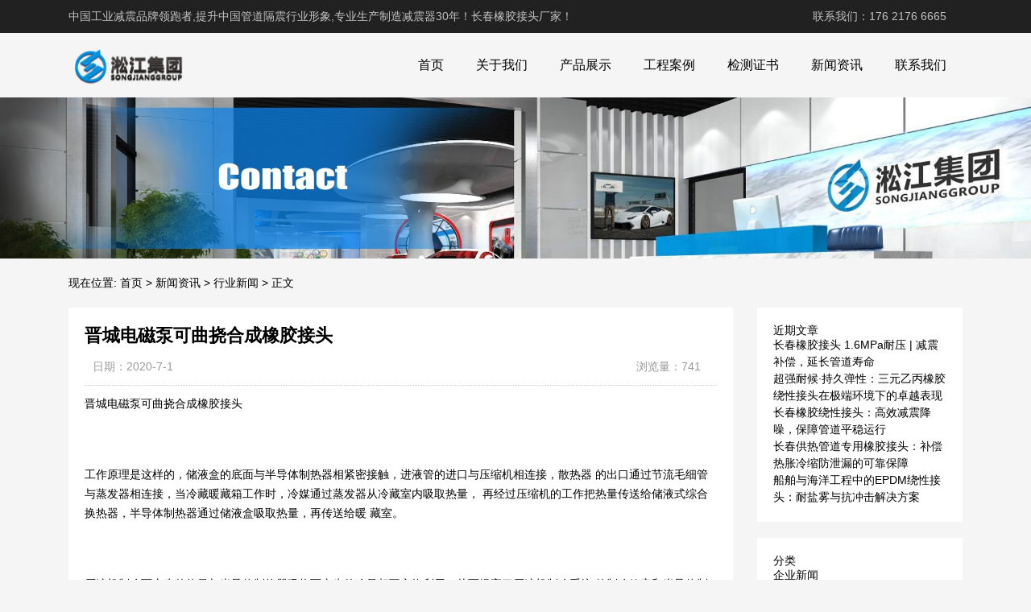

--- FILE ---
content_type: text/html; charset=UTF-8
request_url: http://www.songjiangchangchun.com/819.html
body_size: 10784
content:
<!DOCTYPE html>
<html>
<head>
<link rel="icon" href="http://www.songjiangchangchun.com/wp-content/uploads/2023/02/admin-ajax.png" type="image/x-icon" />
<link rel="shortcut icon" href="http://www.songjiangchangchun.com/wp-content/uploads/2023/02/admin-ajax.png" type="image/x-icon" />
<meta charset="UTF-8">
<meta name="viewport" content="width=device-width, initial-scale=1">
<meta http-equiv="Cache-Control" content="no-transform" /> 
<meta http-equiv="Cache-Control" content="no-siteapp" />
<meta name="applicable-device" content="pc,mobile">
<meta http-equiv="X-UA-Compatible" content="IE=edge">
<meta name="format-detection" content="telephone=no">
<title>晋城电磁泵可曲挠合成橡胶接头 - 长春橡胶接头厂家</title>
<meta name="description" content="" />
<meta name="keywords" content="" />
<meta name='robots' content='max-image-preview:large' />
<link rel="alternate" title="oEmbed (JSON)" type="application/json+oembed" href="http://www.songjiangchangchun.com/wp-json/oembed/1.0/embed?url=http%3A%2F%2Fwww.songjiangchangchun.com%2F819.html" />
<link rel="alternate" title="oEmbed (XML)" type="text/xml+oembed" href="http://www.songjiangchangchun.com/wp-json/oembed/1.0/embed?url=http%3A%2F%2Fwww.songjiangchangchun.com%2F819.html&#038;format=xml" />
<style id='wp-img-auto-sizes-contain-inline-css' type='text/css'>
img:is([sizes=auto i],[sizes^="auto," i]){contain-intrinsic-size:3000px 1500px}
/*# sourceURL=wp-img-auto-sizes-contain-inline-css */
</style>
<style id='wp-block-library-inline-css' type='text/css'>
:root{--wp-block-synced-color:#7a00df;--wp-block-synced-color--rgb:122,0,223;--wp-bound-block-color:var(--wp-block-synced-color);--wp-editor-canvas-background:#ddd;--wp-admin-theme-color:#007cba;--wp-admin-theme-color--rgb:0,124,186;--wp-admin-theme-color-darker-10:#006ba1;--wp-admin-theme-color-darker-10--rgb:0,107,160.5;--wp-admin-theme-color-darker-20:#005a87;--wp-admin-theme-color-darker-20--rgb:0,90,135;--wp-admin-border-width-focus:2px}@media (min-resolution:192dpi){:root{--wp-admin-border-width-focus:1.5px}}.wp-element-button{cursor:pointer}:root .has-very-light-gray-background-color{background-color:#eee}:root .has-very-dark-gray-background-color{background-color:#313131}:root .has-very-light-gray-color{color:#eee}:root .has-very-dark-gray-color{color:#313131}:root .has-vivid-green-cyan-to-vivid-cyan-blue-gradient-background{background:linear-gradient(135deg,#00d084,#0693e3)}:root .has-purple-crush-gradient-background{background:linear-gradient(135deg,#34e2e4,#4721fb 50%,#ab1dfe)}:root .has-hazy-dawn-gradient-background{background:linear-gradient(135deg,#faaca8,#dad0ec)}:root .has-subdued-olive-gradient-background{background:linear-gradient(135deg,#fafae1,#67a671)}:root .has-atomic-cream-gradient-background{background:linear-gradient(135deg,#fdd79a,#004a59)}:root .has-nightshade-gradient-background{background:linear-gradient(135deg,#330968,#31cdcf)}:root .has-midnight-gradient-background{background:linear-gradient(135deg,#020381,#2874fc)}:root{--wp--preset--font-size--normal:16px;--wp--preset--font-size--huge:42px}.has-regular-font-size{font-size:1em}.has-larger-font-size{font-size:2.625em}.has-normal-font-size{font-size:var(--wp--preset--font-size--normal)}.has-huge-font-size{font-size:var(--wp--preset--font-size--huge)}.has-text-align-center{text-align:center}.has-text-align-left{text-align:left}.has-text-align-right{text-align:right}.has-fit-text{white-space:nowrap!important}#end-resizable-editor-section{display:none}.aligncenter{clear:both}.items-justified-left{justify-content:flex-start}.items-justified-center{justify-content:center}.items-justified-right{justify-content:flex-end}.items-justified-space-between{justify-content:space-between}.screen-reader-text{border:0;clip-path:inset(50%);height:1px;margin:-1px;overflow:hidden;padding:0;position:absolute;width:1px;word-wrap:normal!important}.screen-reader-text:focus{background-color:#ddd;clip-path:none;color:#444;display:block;font-size:1em;height:auto;left:5px;line-height:normal;padding:15px 23px 14px;text-decoration:none;top:5px;width:auto;z-index:100000}html :where(.has-border-color){border-style:solid}html :where([style*=border-top-color]){border-top-style:solid}html :where([style*=border-right-color]){border-right-style:solid}html :where([style*=border-bottom-color]){border-bottom-style:solid}html :where([style*=border-left-color]){border-left-style:solid}html :where([style*=border-width]){border-style:solid}html :where([style*=border-top-width]){border-top-style:solid}html :where([style*=border-right-width]){border-right-style:solid}html :where([style*=border-bottom-width]){border-bottom-style:solid}html :where([style*=border-left-width]){border-left-style:solid}html :where(img[class*=wp-image-]){height:auto;max-width:100%}:where(figure){margin:0 0 1em}html :where(.is-position-sticky){--wp-admin--admin-bar--position-offset:var(--wp-admin--admin-bar--height,0px)}@media screen and (max-width:600px){html :where(.is-position-sticky){--wp-admin--admin-bar--position-offset:0px}}

/*# sourceURL=wp-block-library-inline-css */
</style><style id='wp-block-categories-inline-css' type='text/css'>
.wp-block-categories{box-sizing:border-box}.wp-block-categories.alignleft{margin-right:2em}.wp-block-categories.alignright{margin-left:2em}.wp-block-categories.wp-block-categories-dropdown.aligncenter{text-align:center}.wp-block-categories .wp-block-categories__label{display:block;width:100%}
/*# sourceURL=http://www.songjiangchangchun.com/wp-includes/blocks/categories/style.min.css */
</style>
<style id='wp-block-heading-inline-css' type='text/css'>
h1:where(.wp-block-heading).has-background,h2:where(.wp-block-heading).has-background,h3:where(.wp-block-heading).has-background,h4:where(.wp-block-heading).has-background,h5:where(.wp-block-heading).has-background,h6:where(.wp-block-heading).has-background{padding:1.25em 2.375em}h1.has-text-align-left[style*=writing-mode]:where([style*=vertical-lr]),h1.has-text-align-right[style*=writing-mode]:where([style*=vertical-rl]),h2.has-text-align-left[style*=writing-mode]:where([style*=vertical-lr]),h2.has-text-align-right[style*=writing-mode]:where([style*=vertical-rl]),h3.has-text-align-left[style*=writing-mode]:where([style*=vertical-lr]),h3.has-text-align-right[style*=writing-mode]:where([style*=vertical-rl]),h4.has-text-align-left[style*=writing-mode]:where([style*=vertical-lr]),h4.has-text-align-right[style*=writing-mode]:where([style*=vertical-rl]),h5.has-text-align-left[style*=writing-mode]:where([style*=vertical-lr]),h5.has-text-align-right[style*=writing-mode]:where([style*=vertical-rl]),h6.has-text-align-left[style*=writing-mode]:where([style*=vertical-lr]),h6.has-text-align-right[style*=writing-mode]:where([style*=vertical-rl]){rotate:180deg}
/*# sourceURL=http://www.songjiangchangchun.com/wp-includes/blocks/heading/style.min.css */
</style>
<style id='wp-block-latest-posts-inline-css' type='text/css'>
.wp-block-latest-posts{box-sizing:border-box}.wp-block-latest-posts.alignleft{margin-right:2em}.wp-block-latest-posts.alignright{margin-left:2em}.wp-block-latest-posts.wp-block-latest-posts__list{list-style:none}.wp-block-latest-posts.wp-block-latest-posts__list li{clear:both;overflow-wrap:break-word}.wp-block-latest-posts.is-grid{display:flex;flex-wrap:wrap}.wp-block-latest-posts.is-grid li{margin:0 1.25em 1.25em 0;width:100%}@media (min-width:600px){.wp-block-latest-posts.columns-2 li{width:calc(50% - .625em)}.wp-block-latest-posts.columns-2 li:nth-child(2n){margin-right:0}.wp-block-latest-posts.columns-3 li{width:calc(33.33333% - .83333em)}.wp-block-latest-posts.columns-3 li:nth-child(3n){margin-right:0}.wp-block-latest-posts.columns-4 li{width:calc(25% - .9375em)}.wp-block-latest-posts.columns-4 li:nth-child(4n){margin-right:0}.wp-block-latest-posts.columns-5 li{width:calc(20% - 1em)}.wp-block-latest-posts.columns-5 li:nth-child(5n){margin-right:0}.wp-block-latest-posts.columns-6 li{width:calc(16.66667% - 1.04167em)}.wp-block-latest-posts.columns-6 li:nth-child(6n){margin-right:0}}:root :where(.wp-block-latest-posts.is-grid){padding:0}:root :where(.wp-block-latest-posts.wp-block-latest-posts__list){padding-left:0}.wp-block-latest-posts__post-author,.wp-block-latest-posts__post-date{display:block;font-size:.8125em}.wp-block-latest-posts__post-excerpt,.wp-block-latest-posts__post-full-content{margin-bottom:1em;margin-top:.5em}.wp-block-latest-posts__featured-image a{display:inline-block}.wp-block-latest-posts__featured-image img{height:auto;max-width:100%;width:auto}.wp-block-latest-posts__featured-image.alignleft{float:left;margin-right:1em}.wp-block-latest-posts__featured-image.alignright{float:right;margin-left:1em}.wp-block-latest-posts__featured-image.aligncenter{margin-bottom:1em;text-align:center}
/*# sourceURL=http://www.songjiangchangchun.com/wp-includes/blocks/latest-posts/style.min.css */
</style>
<style id='wp-block-group-inline-css' type='text/css'>
.wp-block-group{box-sizing:border-box}:where(.wp-block-group.wp-block-group-is-layout-constrained){position:relative}
/*# sourceURL=http://www.songjiangchangchun.com/wp-includes/blocks/group/style.min.css */
</style>
<style id='global-styles-inline-css' type='text/css'>
:root{--wp--preset--aspect-ratio--square: 1;--wp--preset--aspect-ratio--4-3: 4/3;--wp--preset--aspect-ratio--3-4: 3/4;--wp--preset--aspect-ratio--3-2: 3/2;--wp--preset--aspect-ratio--2-3: 2/3;--wp--preset--aspect-ratio--16-9: 16/9;--wp--preset--aspect-ratio--9-16: 9/16;--wp--preset--color--black: #000000;--wp--preset--color--cyan-bluish-gray: #abb8c3;--wp--preset--color--white: #ffffff;--wp--preset--color--pale-pink: #f78da7;--wp--preset--color--vivid-red: #cf2e2e;--wp--preset--color--luminous-vivid-orange: #ff6900;--wp--preset--color--luminous-vivid-amber: #fcb900;--wp--preset--color--light-green-cyan: #7bdcb5;--wp--preset--color--vivid-green-cyan: #00d084;--wp--preset--color--pale-cyan-blue: #8ed1fc;--wp--preset--color--vivid-cyan-blue: #0693e3;--wp--preset--color--vivid-purple: #9b51e0;--wp--preset--gradient--vivid-cyan-blue-to-vivid-purple: linear-gradient(135deg,rgb(6,147,227) 0%,rgb(155,81,224) 100%);--wp--preset--gradient--light-green-cyan-to-vivid-green-cyan: linear-gradient(135deg,rgb(122,220,180) 0%,rgb(0,208,130) 100%);--wp--preset--gradient--luminous-vivid-amber-to-luminous-vivid-orange: linear-gradient(135deg,rgb(252,185,0) 0%,rgb(255,105,0) 100%);--wp--preset--gradient--luminous-vivid-orange-to-vivid-red: linear-gradient(135deg,rgb(255,105,0) 0%,rgb(207,46,46) 100%);--wp--preset--gradient--very-light-gray-to-cyan-bluish-gray: linear-gradient(135deg,rgb(238,238,238) 0%,rgb(169,184,195) 100%);--wp--preset--gradient--cool-to-warm-spectrum: linear-gradient(135deg,rgb(74,234,220) 0%,rgb(151,120,209) 20%,rgb(207,42,186) 40%,rgb(238,44,130) 60%,rgb(251,105,98) 80%,rgb(254,248,76) 100%);--wp--preset--gradient--blush-light-purple: linear-gradient(135deg,rgb(255,206,236) 0%,rgb(152,150,240) 100%);--wp--preset--gradient--blush-bordeaux: linear-gradient(135deg,rgb(254,205,165) 0%,rgb(254,45,45) 50%,rgb(107,0,62) 100%);--wp--preset--gradient--luminous-dusk: linear-gradient(135deg,rgb(255,203,112) 0%,rgb(199,81,192) 50%,rgb(65,88,208) 100%);--wp--preset--gradient--pale-ocean: linear-gradient(135deg,rgb(255,245,203) 0%,rgb(182,227,212) 50%,rgb(51,167,181) 100%);--wp--preset--gradient--electric-grass: linear-gradient(135deg,rgb(202,248,128) 0%,rgb(113,206,126) 100%);--wp--preset--gradient--midnight: linear-gradient(135deg,rgb(2,3,129) 0%,rgb(40,116,252) 100%);--wp--preset--font-size--small: 13px;--wp--preset--font-size--medium: 20px;--wp--preset--font-size--large: 36px;--wp--preset--font-size--x-large: 42px;--wp--preset--spacing--20: 0.44rem;--wp--preset--spacing--30: 0.67rem;--wp--preset--spacing--40: 1rem;--wp--preset--spacing--50: 1.5rem;--wp--preset--spacing--60: 2.25rem;--wp--preset--spacing--70: 3.38rem;--wp--preset--spacing--80: 5.06rem;--wp--preset--shadow--natural: 6px 6px 9px rgba(0, 0, 0, 0.2);--wp--preset--shadow--deep: 12px 12px 50px rgba(0, 0, 0, 0.4);--wp--preset--shadow--sharp: 6px 6px 0px rgba(0, 0, 0, 0.2);--wp--preset--shadow--outlined: 6px 6px 0px -3px rgb(255, 255, 255), 6px 6px rgb(0, 0, 0);--wp--preset--shadow--crisp: 6px 6px 0px rgb(0, 0, 0);}:where(.is-layout-flex){gap: 0.5em;}:where(.is-layout-grid){gap: 0.5em;}body .is-layout-flex{display: flex;}.is-layout-flex{flex-wrap: wrap;align-items: center;}.is-layout-flex > :is(*, div){margin: 0;}body .is-layout-grid{display: grid;}.is-layout-grid > :is(*, div){margin: 0;}:where(.wp-block-columns.is-layout-flex){gap: 2em;}:where(.wp-block-columns.is-layout-grid){gap: 2em;}:where(.wp-block-post-template.is-layout-flex){gap: 1.25em;}:where(.wp-block-post-template.is-layout-grid){gap: 1.25em;}.has-black-color{color: var(--wp--preset--color--black) !important;}.has-cyan-bluish-gray-color{color: var(--wp--preset--color--cyan-bluish-gray) !important;}.has-white-color{color: var(--wp--preset--color--white) !important;}.has-pale-pink-color{color: var(--wp--preset--color--pale-pink) !important;}.has-vivid-red-color{color: var(--wp--preset--color--vivid-red) !important;}.has-luminous-vivid-orange-color{color: var(--wp--preset--color--luminous-vivid-orange) !important;}.has-luminous-vivid-amber-color{color: var(--wp--preset--color--luminous-vivid-amber) !important;}.has-light-green-cyan-color{color: var(--wp--preset--color--light-green-cyan) !important;}.has-vivid-green-cyan-color{color: var(--wp--preset--color--vivid-green-cyan) !important;}.has-pale-cyan-blue-color{color: var(--wp--preset--color--pale-cyan-blue) !important;}.has-vivid-cyan-blue-color{color: var(--wp--preset--color--vivid-cyan-blue) !important;}.has-vivid-purple-color{color: var(--wp--preset--color--vivid-purple) !important;}.has-black-background-color{background-color: var(--wp--preset--color--black) !important;}.has-cyan-bluish-gray-background-color{background-color: var(--wp--preset--color--cyan-bluish-gray) !important;}.has-white-background-color{background-color: var(--wp--preset--color--white) !important;}.has-pale-pink-background-color{background-color: var(--wp--preset--color--pale-pink) !important;}.has-vivid-red-background-color{background-color: var(--wp--preset--color--vivid-red) !important;}.has-luminous-vivid-orange-background-color{background-color: var(--wp--preset--color--luminous-vivid-orange) !important;}.has-luminous-vivid-amber-background-color{background-color: var(--wp--preset--color--luminous-vivid-amber) !important;}.has-light-green-cyan-background-color{background-color: var(--wp--preset--color--light-green-cyan) !important;}.has-vivid-green-cyan-background-color{background-color: var(--wp--preset--color--vivid-green-cyan) !important;}.has-pale-cyan-blue-background-color{background-color: var(--wp--preset--color--pale-cyan-blue) !important;}.has-vivid-cyan-blue-background-color{background-color: var(--wp--preset--color--vivid-cyan-blue) !important;}.has-vivid-purple-background-color{background-color: var(--wp--preset--color--vivid-purple) !important;}.has-black-border-color{border-color: var(--wp--preset--color--black) !important;}.has-cyan-bluish-gray-border-color{border-color: var(--wp--preset--color--cyan-bluish-gray) !important;}.has-white-border-color{border-color: var(--wp--preset--color--white) !important;}.has-pale-pink-border-color{border-color: var(--wp--preset--color--pale-pink) !important;}.has-vivid-red-border-color{border-color: var(--wp--preset--color--vivid-red) !important;}.has-luminous-vivid-orange-border-color{border-color: var(--wp--preset--color--luminous-vivid-orange) !important;}.has-luminous-vivid-amber-border-color{border-color: var(--wp--preset--color--luminous-vivid-amber) !important;}.has-light-green-cyan-border-color{border-color: var(--wp--preset--color--light-green-cyan) !important;}.has-vivid-green-cyan-border-color{border-color: var(--wp--preset--color--vivid-green-cyan) !important;}.has-pale-cyan-blue-border-color{border-color: var(--wp--preset--color--pale-cyan-blue) !important;}.has-vivid-cyan-blue-border-color{border-color: var(--wp--preset--color--vivid-cyan-blue) !important;}.has-vivid-purple-border-color{border-color: var(--wp--preset--color--vivid-purple) !important;}.has-vivid-cyan-blue-to-vivid-purple-gradient-background{background: var(--wp--preset--gradient--vivid-cyan-blue-to-vivid-purple) !important;}.has-light-green-cyan-to-vivid-green-cyan-gradient-background{background: var(--wp--preset--gradient--light-green-cyan-to-vivid-green-cyan) !important;}.has-luminous-vivid-amber-to-luminous-vivid-orange-gradient-background{background: var(--wp--preset--gradient--luminous-vivid-amber-to-luminous-vivid-orange) !important;}.has-luminous-vivid-orange-to-vivid-red-gradient-background{background: var(--wp--preset--gradient--luminous-vivid-orange-to-vivid-red) !important;}.has-very-light-gray-to-cyan-bluish-gray-gradient-background{background: var(--wp--preset--gradient--very-light-gray-to-cyan-bluish-gray) !important;}.has-cool-to-warm-spectrum-gradient-background{background: var(--wp--preset--gradient--cool-to-warm-spectrum) !important;}.has-blush-light-purple-gradient-background{background: var(--wp--preset--gradient--blush-light-purple) !important;}.has-blush-bordeaux-gradient-background{background: var(--wp--preset--gradient--blush-bordeaux) !important;}.has-luminous-dusk-gradient-background{background: var(--wp--preset--gradient--luminous-dusk) !important;}.has-pale-ocean-gradient-background{background: var(--wp--preset--gradient--pale-ocean) !important;}.has-electric-grass-gradient-background{background: var(--wp--preset--gradient--electric-grass) !important;}.has-midnight-gradient-background{background: var(--wp--preset--gradient--midnight) !important;}.has-small-font-size{font-size: var(--wp--preset--font-size--small) !important;}.has-medium-font-size{font-size: var(--wp--preset--font-size--medium) !important;}.has-large-font-size{font-size: var(--wp--preset--font-size--large) !important;}.has-x-large-font-size{font-size: var(--wp--preset--font-size--x-large) !important;}
/*# sourceURL=global-styles-inline-css */
</style>

<style id='classic-theme-styles-inline-css' type='text/css'>
/*! This file is auto-generated */
.wp-block-button__link{color:#fff;background-color:#32373c;border-radius:9999px;box-shadow:none;text-decoration:none;padding:calc(.667em + 2px) calc(1.333em + 2px);font-size:1.125em}.wp-block-file__button{background:#32373c;color:#fff;text-decoration:none}
/*# sourceURL=/wp-includes/css/classic-themes.min.css */
</style>
<link rel='stylesheet' id='gudengbao-css' href='http://www.songjiangchangchun.com/wp-content/themes/xsding.2021.8.2/css/gudengbao.css?ver=6.9' type='text/css' media='all' />
<link rel='stylesheet' id='bootstrap-css' href='http://www.songjiangchangchun.com/wp-content/themes/xsding.2021.8.2/css/bootstrap.css?ver=6.9' type='text/css' media='all' />
<link rel='stylesheet' id='layout-css' href='http://www.songjiangchangchun.com/wp-content/themes/xsding.2021.8.2/css/layout.css?ver=6.9' type='text/css' media='all' />
<link rel='stylesheet' id='jquery.fancybox-css' href='http://www.songjiangchangchun.com/wp-content/themes/xsding.2021.8.2/css/jquery.fancybox.css?ver=6.9' type='text/css' media='all' />
<link rel='stylesheet' id='owl.carousel-css' href='http://www.songjiangchangchun.com/wp-content/themes/xsding.2021.8.2/css/owl.carousel.css?ver=6.9' type='text/css' media='all' />
<link rel='stylesheet' id='owl.theme.default-css' href='http://www.songjiangchangchun.com/wp-content/themes/xsding.2021.8.2/css/owl.theme.default.css?ver=6.9' type='text/css' media='all' />
<link rel='stylesheet' id='font-awesome-css' href='http://www.songjiangchangchun.com/wp-content/themes/xsding.2021.8.2/css/font-awesome.min.css?ver=6.9' type='text/css' media='all' />
<link rel='stylesheet' id='slicknav-css' href='http://www.songjiangchangchun.com/wp-content/themes/xsding.2021.8.2/css/slicknav.min.css?ver=6.9' type='text/css' media='all' />
<link rel='stylesheet' id='xs-style-css' href='http://www.songjiangchangchun.com/wp-content/themes/xsding.2021.8.2/style.css?ver=6.9' type='text/css' media='all' />
<link rel='stylesheet' id='responsive-css' href='http://www.songjiangchangchun.com/wp-content/themes/xsding.2021.8.2/css/responsive.css?ver=6.9' type='text/css' media='all' />
<script type="text/javascript" src="http://www.songjiangchangchun.com/wp-includes/js/jquery/jquery.min.js?ver=3.7.1" id="jquery-core-js"></script>
<script type="text/javascript" src="http://www.songjiangchangchun.com/wp-includes/js/jquery/jquery-migrate.min.js?ver=3.4.1" id="jquery-migrate-js"></script>
<link rel="https://api.w.org/" href="http://www.songjiangchangchun.com/wp-json/" /><link rel="alternate" title="JSON" type="application/json" href="http://www.songjiangchangchun.com/wp-json/wp/v2/posts/819" /><link rel="canonical" href="http://www.songjiangchangchun.com/819.html" />
<style> 
.owl-theme .owl-dots .owl-dot.active span, .owl-theme .owl-dots .owl-dot:hover span {
    background: #1e73be !important;
}
a:hover{
	color:#1e73be !important;
}
.header-menu>ul>li:hover>a{
	background-color:#1e73be !important;
}
.sf-menu ul li:hover {
	background-color:#1e73be !important;
}
.sidebar h3.widget-title{
	background-color: #1e73be !important;
}
.navigation .current {
    background: #1e73be !important;
    border: 1px solid #1e73be !important;
}
.rtbar li a:hover {
    background-color:#1e73be !important;
}
</style>
<script>
    var _hmt = _hmt || [];
    (function() {
      var hm = document.createElement("script");
      hm.src = "https://hm.baidu.com/hm.js?d3106bf64719fcfe219fa3bb5c501341";
      var s = document.getElementsByTagName("script")[0]; 
      s.parentNode.insertBefore(hm, s);
    })();
    </script>
</head>
<body class="wp-singular post-template-default single single-post postid-819 single-format-standard wp-theme-xsding202182">
<header id="header">
<div class="top-header pt-10 pb-10 d-none d-md-block clearfix">
<div class="container">
<div class="float-left">中国工业减震品牌领跑者,提升中国管道隔震行业形象,专业生产制造减震器30年！长春橡胶接头厂家！</div>
<div class="float-right phone">联系我们：176 2176 6665</div>
</div>
</div>
<div class="btm-header clearfix">
<div class="container">
<div class="header-logo float-left">
<a title="长春橡胶接头厂家" href="http://www.songjiangchangchun.com">
<img src="http://www.songjiangchangchun.com/wp-content/uploads/2023/02/logo01.png" alt="长春橡胶接头厂家"/>
</a>
</div>
<div class="header-menu float-right">
<ul id="menu-%e6%b7%9e%e6%b1%9f%e9%9b%86%e5%9b%a2" class="header-menu-con sf-menu"><li id="menu-item-930" class="menu-item menu-item-type-post_type menu-item-object-page menu-item-home menu-item-930"><a href="http://www.songjiangchangchun.com/">首页</a></li>
<li id="menu-item-960" class="menu-item menu-item-type-post_type menu-item-object-page menu-item-960"><a href="http://www.songjiangchangchun.com/about">关于我们</a></li>
<li id="menu-item-936" class="menu-item menu-item-type-taxonomy menu-item-object-products menu-item-has-children menu-item-936"><a href="http://www.songjiangchangchun.com/products/cpzs">产品展示</a>
<ul class="sub-menu">
	<li id="menu-item-938" class="menu-item menu-item-type-taxonomy menu-item-object-products menu-item-938"><a href="http://www.songjiangchangchun.com/products/xjjtxh">橡胶接头型号</a></li>
	<li id="menu-item-939" class="menu-item menu-item-type-taxonomy menu-item-object-products menu-item-939"><a href="http://www.songjiangchangchun.com/products/thjzqxh">弹簧减震器选型</a></li>
	<li id="menu-item-940" class="menu-item menu-item-type-taxonomy menu-item-object-products menu-item-940"><a href="http://www.songjiangchangchun.com/products/bxgpzj">不锈钢金属膨胀节</a></li>
</ul>
</li>
<li id="menu-item-941" class="menu-item menu-item-type-taxonomy menu-item-object-products menu-item-941"><a href="http://www.songjiangchangchun.com/products/gcal">工程案例</a></li>
<li id="menu-item-978" class="menu-item menu-item-type-taxonomy menu-item-object-products menu-item-978"><a href="http://www.songjiangchangchun.com/products/jczs">检测证书</a></li>
<li id="menu-item-932" class="menu-item menu-item-type-taxonomy menu-item-object-category current-post-ancestor menu-item-has-children menu-item-932"><a href="http://www.songjiangchangchun.com/category/xwzx">新闻资讯</a>
<ul class="sub-menu">
	<li id="menu-item-933" class="menu-item menu-item-type-taxonomy menu-item-object-category current-post-ancestor current-menu-parent current-post-parent menu-item-933"><a href="http://www.songjiangchangchun.com/category/xwzx/hyxw">行业新闻</a></li>
	<li id="menu-item-934" class="menu-item menu-item-type-taxonomy menu-item-object-category menu-item-934"><a href="http://www.songjiangchangchun.com/category/xwzx/rcgx">日常更新</a></li>
	<li id="menu-item-935" class="menu-item menu-item-type-taxonomy menu-item-object-category menu-item-935"><a href="http://www.songjiangchangchun.com/category/xwzx/qyxw">企业新闻</a></li>
</ul>
</li>
<li id="menu-item-931" class="menu-item menu-item-type-post_type menu-item-object-page menu-item-931"><a href="http://www.songjiangchangchun.com/contact">联系我们</a></li>
</ul></div>
<div id="slick-mobile-menu"></div>
</div>
</div>
</header><section id="slider" class="text-center">
<img src="http://www.songjiangchangchun.com/wp-content/uploads/2023/05/2.jpg" alt="晋城电磁泵可曲挠合成橡胶接头" title="晋城电磁泵可曲挠合成橡胶接头">
</section>
<nav  class="crumbs"><div class="container"><div class="con">现在位置: <a itemprop="breadcrumb" href="http://www.songjiangchangchun.com">首页</a> > <a itemprop="breadcrumb" href="http://www.songjiangchangchun.com/category/xwzx">新闻资讯</a> > <a itemprop="breadcrumb" href="http://www.songjiangchangchun.com/category/xwzx/hyxw">行业新闻</a> > <span>正文</span></div></div></nav><main id="main">
<div class="container">
<div class="row">
<div class="col-md-9 col-xs-12">
<div class="content">
<article id="post-819" class="post-819 post type-post status-publish format-standard hentry category-hyxw tag-1207 tag-27 tag-170 tag-1752 tag-1750 tag-1753">
<div class="single-header">
<h1>晋城电磁泵可曲挠合成橡胶接头</h1>
<div class="single-meta">
<span class="time">日期：2020-7-1</span>
<span class="author float-right">浏览量：741</span>
</div>
</div>
<div class="entry-content">
<div>
	<span style="font-size:14px;">晋城电磁泵可曲挠合成橡胶接头</span></div>
<div>
	&nbsp;</div>
<div>
	<span style="font-size:14px;">工作原理是这样的，储液盒的底面与半导体制热器相紧密接触，进液管的进口与压缩机相连接，散热器 的出口通过节流毛细管与蒸发器相连接，当冷藏暖藏箱工作时，冷媒通过蒸发器从冷藏室内吸取热量， 再经过压缩机的工作把热量传送给储液式综合换热器，半导体制热器通过储液盒吸取热量，再传送给暖 藏室。</span></div>
<div>
	&nbsp;</div>
<div>
	<span style="font-size:14px;">压缩机制冷而产生的热量与半导体制热器吸热而产生的冷量相互交换利用，从而提高了压缩机制冷系统 的制冷效率和半导体制热系统的制热效率，当储液式综合换热器的温度低于环境温度时，它主要通过储 液盒从空气中吸取补充热量，当储液式综合换热器的温度高于环境温度时，它主要通过散热器将多余热 量散发到空气中去。</span></div>
<div>
	&nbsp;</div>
<div>
	<span style="font-size:14px;">China Shang Hai LIJINGXING</span></div>
<div>
	<span style="font-size:14px;">产品：可曲挠合成橡胶接头（<a target="_blank" href="http://www.songjiangchangchun.com/" target="_blank">橡胶接头</a>）</span></div>
<div>
	&nbsp;</div>
<div>
	<span style="font-size:14px;">晋城电磁泵可曲挠合成橡胶接头，以下产品图文介绍：</p>
<p>	<img decoding="async" alt="" src="/uploads/allimg/200701/1-200F1144225433.jpg" alt="晋城电磁泵可曲挠合成橡胶接头" title="晋城电磁泵可曲挠合成橡胶接头" style="width: 600px; height: 450px;" /></p>
<p>	<img decoding="async" alt="" src="/uploads/allimg/200701/1-200F1144235956.jpg" alt="晋城电磁泵可曲挠合成橡胶接头" title="晋城电磁泵可曲挠合成橡胶接头" style="width: 600px; height: 337px;" /></p>
<p>	<img decoding="async" alt="" src="/uploads/allimg/200701/1-200F1144242361.jpg" alt="晋城电磁泵可曲挠合成橡胶接头" title="晋城电磁泵可曲挠合成橡胶接头" style="width: 600px; height: 337px;" /></span></div>
<div>
	&nbsp;</div>
<div>
	<span style="font-size:14px;">JGD可曲挠橡胶接头可大大降低管道系统的震动和噪声，可根本上解决各类管路的接口位移，轴向伸缩及不同心度等问题。根据材料不同可制成耐酸、耐碱、耐腐蚀、耐油、耐热等各类品种，适应多种介质和环境，KXT型可曲挠橡胶接头产品是一种高弹性、高气密性,耐介质性和耐气候性的管道接头.该产品利用了橡胶的弹性、高气密性、耐介质性、耐候性和耐辐射性等有点,采用高强度、冷热稳定性强的聚酯帘子布斜交与之复合后,经过高压、高温模具硫化而成。</p>
<p>	<img decoding="async" alt="" src="/uploads/allimg/200701/1-200F11442593G.jpg" alt="晋城电磁泵可曲挠合成橡胶接头" title="晋城电磁泵可曲挠合成橡胶接头" style="width: 600px; height: 337px;" /></p>
<p>	<img decoding="async" alt="" src="/uploads/allimg/200701/1-200F1144304309.jpg" alt="晋城电磁泵可曲挠合成橡胶接头" title="晋城电磁泵可曲挠合成橡胶接头" style="width: 600px; height: 337px;" /></span></div>
<div>
	&nbsp;</div>
<div>
	<span style="font-size:14px;">行业资讯：晋城电磁泵可曲挠合成橡胶接头，橡胶弹性接头是选用高强度、热稳定性好的聚酯布复合后经高压、高温特别流程约束而成。内部构造中的密度高，可承受较大压力，灵敏性的改动外观外形，特别适用于地质条件较为混乱的管路环境中。运用弹性接头的耐性滑动、转移、变形后，弹性接头能够十分有效地消弭泵、阀以及管道本身的胀大、受压大位移、内部的损坏。</span></div>
 
</div>
</article>
<div class="post-tags mt-20"><span>标签：</span><a href="http://www.songjiangchangchun.com/tag/%e5%90%88%e6%88%90%e6%a9%a1%e8%83%b6" rel="tag">合成橡胶</a>，<a href="http://www.songjiangchangchun.com/tag/%e6%8c%a0" rel="tag">挠</a>，<a href="http://www.songjiangchangchun.com/tag/%e6%8e%a5%e5%a4%b4" rel="tag">接头</a>，<a href="http://www.songjiangchangchun.com/tag/%e6%99%8b%e5%9f%8e" rel="tag">晋城</a>，<a href="http://www.songjiangchangchun.com/tag/%e6%b3%b5%e5%8f%af%e6%9b%b2" rel="tag">泵可曲</a>，<a href="http://www.songjiangchangchun.com/tag/%e7%94%b5%e7%a3%81" rel="tag">电磁</a></div><nav id="nav-single" class="clearfix">
<div class="nav-previous">上一篇: <a href="http://www.songjiangchangchun.com/818.html" rel="prev">忻州球团竖炉DN150法兰式橡胶软接</a></div>
<div class="nav-next">下一篇: <a href="http://www.songjiangchangchun.com/820.html" rel="next">太原热水潜水泵橡胶弹性接头</a></div>
<div class="nav-next"><p>本文链接: <a href="http://www.songjiangchangchun.com/819.html" title="晋城电磁泵可曲挠合成橡胶接头">http://www.songjiangchangchun.com/819.html</a></p></div>
</nav>
</div>
</div>
<div class="col-md-3 d-none d-md-block">
<div class="sidebar">
<aside id="block-3" class="widget widget_block">
<div class="wp-block-group"><div class="wp-block-group__inner-container is-layout-flow wp-block-group-is-layout-flow">
<h2 class="wp-block-heading">近期文章</h2>


<ul class="wp-block-latest-posts__list wp-block-latest-posts"><li><a class="wp-block-latest-posts__post-title" href="http://www.songjiangchangchun.com/1838.html">长春橡胶接头 1.6MPa耐压 | 减震补偿，延长管道寿命</a></li>
<li><a class="wp-block-latest-posts__post-title" href="http://www.songjiangchangchun.com/1835.html">超强耐候·持久弹性：三元乙丙橡胶绕性接头在极端环境下的卓越表现</a></li>
<li><a class="wp-block-latest-posts__post-title" href="http://www.songjiangchangchun.com/1834.html">长春橡胶绕性接头：高效减震降噪，保障管道平稳运行</a></li>
<li><a class="wp-block-latest-posts__post-title" href="http://www.songjiangchangchun.com/1832.html">长春供热管道专用橡胶接头：补偿热胀冷缩防泄漏的可靠保障</a></li>
<li><a class="wp-block-latest-posts__post-title" href="http://www.songjiangchangchun.com/1831.html">船舶与海洋工程中的EPDM绕性接头：耐盐雾与抗冲击解决方案</a></li>
</ul></div></div>
</aside><aside id="block-6" class="widget widget_block">
<div class="wp-block-group"><div class="wp-block-group__inner-container is-layout-flow wp-block-group-is-layout-flow">
<h2 class="wp-block-heading">分类</h2>


<ul class="wp-block-categories-list wp-block-categories">	<li class="cat-item cat-item-10"><a href="http://www.songjiangchangchun.com/category/xwzx/qyxw">企业新闻</a>
</li>
	<li class="cat-item cat-item-1"><a href="http://www.songjiangchangchun.com/category/gsxw">公司新闻</a>
</li>
	<li class="cat-item cat-item-14"><a href="http://www.songjiangchangchun.com/category/khxj">客户询价</a>
</li>
	<li class="cat-item cat-item-9"><a href="http://www.songjiangchangchun.com/category/xwzx">新闻资讯</a>
</li>
	<li class="cat-item cat-item-12"><a href="http://www.songjiangchangchun.com/category/xwzx/rcgx">日常更新</a>
</li>
	<li class="cat-item cat-item-11"><a href="http://www.songjiangchangchun.com/category/xwzx/hyxw">行业新闻</a>
</li>
</ul></div></div>
</aside></div>
</div>
</div>
<div class="contentr">
<div class="iproduct bg-white pt-20 pl-20 pr-20">
    <h3><b>相关产品            </b></h3>
    <div class="pro-con">
        <ul class="row">
                                                <li class="col-md-3 col-6 mb-20">
                        <a href="http://www.songjiangchangchun.com/product/17.html" title="长春90度橡胶管接头">
                            <img src="http://www.songjiangchangchun.com/wp-content/themes/xsding.2021.8.2/timthumb.php?src=http://www.songjiangchangchun.com/wp-content/uploads/2019/03/1-11.jpg&h=300&w=400&zc=1" alt="长春90度橡胶管接头" />
                            <p>长春90度橡胶管接头</p>
                        </a>
                    </li>
                                    <li class="col-md-3 col-6 mb-20">
                        <a href="http://www.songjiangchangchun.com/product/145.html" title="长春【EPDM】三元乙丙橡胶软接头">
                            <img src="http://www.songjiangchangchun.com/wp-content/themes/xsding.2021.8.2/timthumb.php?src=http://www.songjiangchangchun.com/wp-content/uploads/2019/08/1-7.jpg&h=300&w=400&zc=1" alt="长春【EPDM】三元乙丙橡胶软接头" />
                            <p>长春【EPDM】三元乙丙橡胶软接头</p>
                        </a>
                    </li>
                                    <li class="col-md-3 col-6 mb-20">
                        <a href="http://www.songjiangchangchun.com/product/12.html" title="长春UNI 2277-67 PN10 意大利标准橡胶膨胀节">
                            <img src="http://www.songjiangchangchun.com/wp-content/themes/xsding.2021.8.2/timthumb.php?src=http://www.songjiangchangchun.com/wp-content/uploads/2019/03/1-6.jpg&h=300&w=400&zc=1" alt="长春UNI 2277-67 PN10 意大利标准橡胶膨胀节" />
                            <p>长春UNI 2277-67 PN10 意大利标准橡胶膨胀节</p>
                        </a>
                    </li>
                                    <li class="col-md-3 col-6 mb-20">
                        <a href="http://www.songjiangchangchun.com/product/150.html" title="长春热镀锌法兰可曲挠橡胶接头">
                            <img src="http://www.songjiangchangchun.com/wp-content/themes/xsding.2021.8.2/timthumb.php?src=http://www.songjiangchangchun.com/wp-content/uploads/2019/08/1-12.jpg&h=300&w=400&zc=1" alt="长春热镀锌法兰可曲挠橡胶接头" />
                            <p>长春热镀锌法兰可曲挠橡胶接头</p>
                        </a>
                    </li>
                                    </ul>
    </div>
</div>




<div class="iproduct bg-white pt-20 pl-20 pr-20">
    <h3><b>相关案例            </b></h3>
    <div class="pro-con">
        <ul class="row">
                                                <li class="col-md-3 col-6 mb-20">
                        <a href="http://www.songjiangchangchun.com/product/232.html" title="{重庆开州水泥厂}配套双球橡胶接头合同">
                            <img src="http://www.songjiangchangchun.com/wp-content/themes/xsding.2021.8.2/timthumb.php?src=/uploads/allimg/190902/1005413239-0.jpg&h=300&w=400&zc=1" alt="{重庆开州水泥厂}配套双球橡胶接头合同" />
                            <p>{重庆开州水泥厂}配套双球橡胶接头合同</p>
                        </a>
                    </li>
                                    <li class="col-md-3 col-6 mb-20">
                        <a href="http://www.songjiangchangchun.com/product/236.html" title="【高义二期发电脱硫项目】挠性橡胶接头合同">
                            <img src="http://www.songjiangchangchun.com/wp-content/themes/xsding.2021.8.2/timthumb.php?src=/uploads/allimg/190902/1009463150-0.jpg&h=300&w=400&zc=1" alt="【高义二期发电脱硫项目】挠性橡胶接头合同" />
                            <p>【高义二期发电脱硫项目】挠性橡胶接头合同</p>
                        </a>
                    </li>
                                    <li class="col-md-3 col-6 mb-20">
                        <a href="http://www.songjiangchangchun.com/product/231.html" title="{中国中铁工程}配套DN80耐油橡胶接头合同">
                            <img src="http://www.songjiangchangchun.com/wp-content/themes/xsding.2021.8.2/timthumb.php?src=/uploads/allimg/190902/10045253X-0.jpg&h=300&w=400&zc=1" alt="{中国中铁工程}配套DN80耐油橡胶接头合同" />
                            <p>{中国中铁工程}配套DN80耐油橡胶接头合同</p>
                        </a>
                    </li>
                                    <li class="col-md-3 col-6 mb-20">
                        <a href="http://www.songjiangchangchun.com/product/249.html" title="【青岛天泰饮乐多有限公司】弹簧减震器合同">
                            <img src="http://www.songjiangchangchun.com/wp-content/themes/xsding.2021.8.2/timthumb.php?src=/uploads/allimg/190902/103015C26-0.jpg&h=300&w=400&zc=1" alt="【青岛天泰饮乐多有限公司】弹簧减震器合同" />
                            <p>【青岛天泰饮乐多有限公司】弹簧减震器合同</p>
                        </a>
                    </li>
                                    </ul>
    </div>
</div>
</div>
	</div>
</main>
<section id="footer" class="mt-30">
<div class="footer-top clearfix mb-20">
<div class="container">
<div class="footer-menu text-center">
<ul id="menu-%e5%ba%95%e9%83%a8%e8%8f%9c%e5%8d%95" class="footer-menu-con"><li id="menu-item-942" class="menu-item menu-item-type-post_type menu-item-object-page menu-item-home menu-item-942"><a href="http://www.songjiangchangchun.com/">首页</a></li>
<li id="menu-item-946" class="menu-item menu-item-type-taxonomy menu-item-object-products menu-item-946"><a href="http://www.songjiangchangchun.com/products/xjjtxh">橡胶接头型号</a></li>
<li id="menu-item-947" class="menu-item menu-item-type-taxonomy menu-item-object-products menu-item-947"><a href="http://www.songjiangchangchun.com/products/thjzqxh">弹簧减震器选型</a></li>
<li id="menu-item-948" class="menu-item menu-item-type-taxonomy menu-item-object-products menu-item-948"><a href="http://www.songjiangchangchun.com/products/bxgpzj">不锈钢金属膨胀节</a></li>
<li id="menu-item-944" class="menu-item menu-item-type-taxonomy menu-item-object-category menu-item-944"><a href="http://www.songjiangchangchun.com/category/xwzx/rcgx">日常更新</a></li>
<li id="menu-item-945" class="menu-item menu-item-type-taxonomy menu-item-object-products menu-item-945"><a href="http://www.songjiangchangchun.com/products/gcal">工程案例</a></li>
<li id="menu-item-943" class="menu-item menu-item-type-post_type menu-item-object-page menu-item-943"><a href="http://www.songjiangchangchun.com/contact">联系我们</a></li>
</ul></div>
</div>
</div>
<div class="footer-btm clearfix">
<div class="container">
<div class="float-left footer-info">
<p>上海淞江减震器集团有限公司专业制造橡胶接头，橡胶膨胀节，金属软管，波纹补偿器，弹簧减震器，橡胶减震器实体厂家</p>
<p>Copyright © 2026 <a href="http://www.songjiangchangchun.com">长春橡胶接头厂家</a> 版权所有&nbsp;&nbsp;<a target="_blank" href="https://beian.miit.gov.cn" rel="nofollow">沪ICP备16019907号-22</a>
&nbsp;|&nbsp;&nbsp;<a href="http://www.songjiangchangchun.com/sitemap.xml" target="_blank">网站地图</a>
&nbsp;</p>
</div>
<div class="social float-right d-none d-md-block">
<div class="weixin">
<img src="http://www.songjiangchangchun.com/wp-content/uploads/2023/02/songjiangchangchun.com_2023-02-04_04-02-30.jpg" alt="长春橡胶接头厂家微信咨询" title="长春橡胶接头厂家微信扫一扫">
</div> 
<p>扫码咨询<br></p>
<p class="one">关注我们</p>
<style> 
.one{
    width: 300px;
}
</style>
</div>
</div>
</div>
</section>
<script type="speculationrules">
{"prefetch":[{"source":"document","where":{"and":[{"href_matches":"/*"},{"not":{"href_matches":["/wp-*.php","/wp-admin/*","/wp-content/uploads/*","/wp-content/*","/wp-content/plugins/*","/wp-content/themes/xsding.2021.8.2/*","/*\\?(.+)"]}},{"not":{"selector_matches":"a[rel~=\"nofollow\"]"}},{"not":{"selector_matches":".no-prefetch, .no-prefetch a"}}]},"eagerness":"conservative"}]}
</script>
<script type="text/javascript" src="http://www.songjiangchangchun.com/wp-content/themes/xsding.2021.8.2/js/bootstrap.js?ver=6.9" id="bootstrap-js"></script>
<script type="text/javascript" src="http://www.songjiangchangchun.com/wp-content/themes/xsding.2021.8.2/js/superfish.js?ver=6.9" id="superfish-js"></script>
<script type="text/javascript" src="http://www.songjiangchangchun.com/wp-content/themes/xsding.2021.8.2/js/jquery.slicknav.js?ver=6.9" id="slicknav-js"></script>
<script type="text/javascript" src="http://www.songjiangchangchun.com/wp-content/themes/xsding.2021.8.2/js/modernizr.js?ver=6.9" id="modernizr-js"></script>
<script type="text/javascript" src="http://www.songjiangchangchun.com/wp-content/themes/xsding.2021.8.2/js/html5.js?ver=6.9" id="html5-js"></script>
<script type="text/javascript" src="http://www.songjiangchangchun.com/wp-content/themes/xsding.2021.8.2/js/owl.carousel.js?ver=6.9" id="carousel-js"></script>
<script type="text/javascript" src="http://www.songjiangchangchun.com/wp-content/themes/xsding.2021.8.2/js/jquery.fancybox.js?ver=6.9" id="fancybox-js"></script>
<script type="text/javascript" src="http://www.songjiangchangchun.com/wp-content/themes/xsding.2021.8.2/js/xs.js?ver=6.9" id="xs-js"></script>
<div class="rtbar"> 
<ul> 
<li class="rtbar1" style="left: 0px;"> <a href="tel:176 2176 6665"  rel="nofollow"> <i class="fa fa-phone"></i>176 2176 6665</a> </li> 
<li class="rtbar2"> <a href="tencent://message/?uin=2194425292&amp;Menu=yes" rel="nofollow" ><i class="fa fa-qq"></i>QQ咨询</a> </li> 
<li class="rtbar3"> <a href="javascript:void(0)"><i class="fa fa-wechat"></i>客服微信</a>  
<div class="wbox"><img src="http://www.songjiangchangchun.com/wp-content/uploads/2023/02/songjiangchangchun.com_2023-02-04_04-02-30.jpg"></div>
</li> 
<li class="rtbar4 gotop"> <a href="javascript:void(0)"> <i class="fa fa-chevron-up"></i></a></li> 
</ul> 
</div>
<div class="apply">
<a href="tel:176 2176 6665" title="Make a call" rel="nofollow" class="bm-phone"> 
<i class="fa fa-phone" aria-hidden="true"></i>176 2176 6665</a>
<a href="sms:176 2176 6665" title="Send SMS" rel="nofollow" class="bm-form"> 
<i class="fa fa-user-circle-o" aria-hidden="true"></i>Send SMS</a>
</div>
</body>
</html>